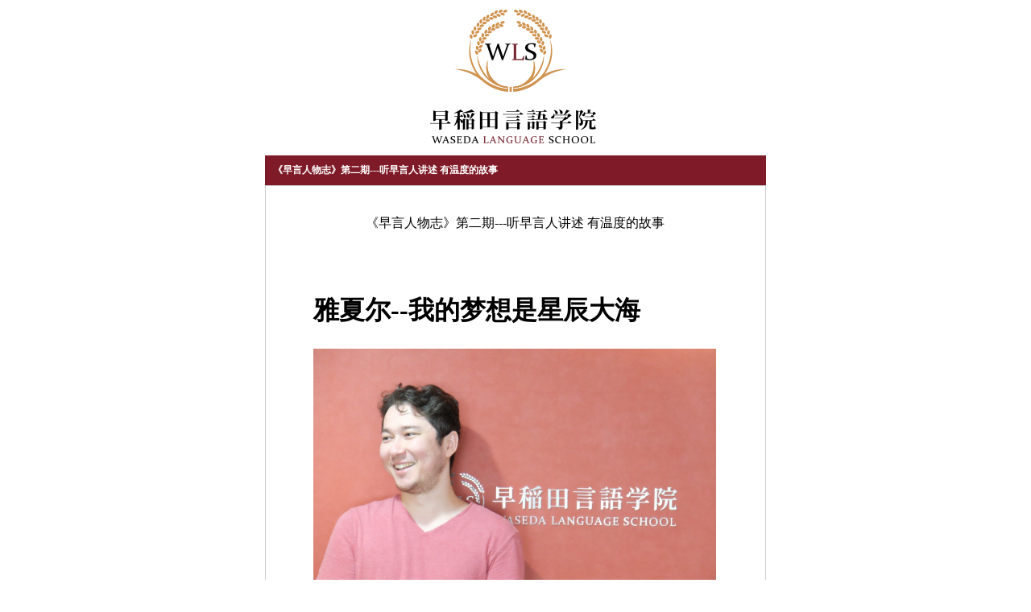

--- FILE ---
content_type: text/html
request_url: https://wls.co.jp/news/2019/9/20190926001/index.html
body_size: 27462
content:
<!doctype html>
<html>
<head>
<meta charset="utf-8">
<title>WLS早稻田言语学院【官网】日本语教育振兴协会认定校|日本语学习-早稲田言語学院　《早言人物志》第二期---听早言人讲述 有温度的故事</title>
<style type="text/css">
body {
	margin-left: 0px;
	margin-top: 0px;c
	margin-right: 0px;
	margin-bottom: 0px;
        font-family:'Microsoft YaHei';
}
.news{ width:580px; margin:0 auto; border:1px solid #CCC; padding-left:40px; line-height:20px; padding-bottom:30px;}
</style>

</head>

<body style="margin:0 auto;">
<div style="margin:0 auto; width:218px;"><img src="../../../img/logo.gif" width="218" height="189"></div>
<div style="width:602px; background:#7f1a28; margin:0 auto; padding:10px; color:#fff; font-size:12px; font-weight:bold;">《早言人物志》第二期---听早言人讲述 有温度的故事<br>
</div>
<div class="news"><!--
<img src="04/10.jpg" >
<img src="04/11.jpg" >
<img src="04/12.jpg" >
<img src="04/13.jpg" >
<img src="04/14.jpg" >
<img src="04/15.jpg" >
<img src="04/16.jpg" >
<img src="04/17.jpg" >
<img src="04/18.jpg" >
<img src="04/19.jpg" >
<img src="04/20.jpg" >
<img src="04/21.jpg" >
<img src="04/22.jpg" >
<img src="04/23.jpg" >
<img src="04/24.jpg" >
<img src="04/25.jpg" >
<img src="04/26.jpg" >
<img src="04/27.jpg" >
<img src="04/28.jpg" >
<img src="04/29.jpg" >
<img src="04/30.jpg" >
<img src="04/31.jpg" >
<img src="04/32.jpg" >
<img src="04/33.jpg" >
<img src="04/34.jpg" >

-->
  <table width="551" border="0" align="center" cellpadding="0" cellspacing="0">
    <tr>
      <td width="4">&nbsp;</td>
      <td width="501">&nbsp;</td>
      <td width="46">&nbsp;</td>
    </tr>
    <tr>
      <td>&nbsp;</td>
      <td align="center"><p>《早言人物志》第二期---听早言人讲述 有温度的故事</p></td>
      <td>&nbsp;</td>
    </tr>
    <tr>
      <td>&nbsp;</td>
      <td><DIV>
          <DIV>
            <p><br>
              <br>
            </p>
            <p> <font size=6px><b>雅夏尔--我的梦想是星辰大海 </b></p>
</p>
          </DIV>
</DIV></td>
      <td>&nbsp;</td>
    </tr>
    <tr>
      <td>&nbsp;</td>
      <td align="center"><img src="image/YAXIAER0.jpg" width="500" ></td>
      <td>&nbsp;</td>
    </tr>
    <tr>
      <td>&nbsp;</td>
      <td align="center">&nbsp;</td>
<td>&nbsp;</td>
    </tr>

<tr>
      <td>&nbsp;</td>
      <td ><font size=2px> 雅夏尔 早稻田言语学院 大学院升学3班 <br>2019年9月考取东京大学新领域创成科学研究科复杂理工学专攻</font></td>
      <td>&nbsp;</td>
    </tr>
<tr>
      <td>&nbsp;</td>
      <td align="center">&nbsp;</td>
      <td>&nbsp;</td>
    </tr>


    <tr>
      <td>&nbsp;</td>
      <td ><font color="blue" size=2px> 随着时间推移，早言迎来了越来越多的同学升入名校的好消息。作为记录优秀同学留学历程的《早言人物志》，我们也及时对升入东大的雅夏尔同学进行了采访，从雅夏尔的话中你能发现，每个实现自己目标的优秀同学都有他们自己独到的态度和方法，当然，还要有足够远大的梦想。</font></td>
      <td>&nbsp;</td>
    </tr>
    <tr>
      <td>&nbsp;</td>
      <td align="center">&nbsp;</td>
      <td>&nbsp;</td>
    </tr>
<tr>
      <td>&nbsp;</td>
      <td align="center">&nbsp;</td>
      <td>&nbsp;</td>
    </tr>
    <tr>
      <td>&nbsp;</td>
      <td><font size=4px><b>就是想出国来看看，还能多学一门语言</b></td>
      <td>&nbsp;</td>
    </tr>
<tr>
      <td>&nbsp;</td>
<td>&nbsp;</td>
    </tr>
    <tr>
      <td>&nbsp;</td>
      <td ><font size="2px">雅：我叫雅夏尔，2018年10月份来到早稻田言语学院，现在就读于大学院升学3班。<br>&nbsp;&nbsp;&nbsp;&nbsp;&nbsp;&nbsp;&nbsp;不久前考取了东京大学复杂理工学院新领域创成科学研究科，接下来准备继续<br>&nbsp;&nbsp;&nbsp;&nbsp;&nbsp;&nbsp;&nbsp;深造。
    </font></td>
      <td>&nbsp;</td>
    </tr>
 <tr>
      <td>&nbsp;</td>
      <td ><font size="2px"> 言：恭喜恭喜！也就是说你花了一年时间从早言升入了世界名校东大继续就读。</font></td>
      <td>&nbsp;</td>
 </tr>
<tr>
      <td>&nbsp;</td>
      <td ><font size="2px">雅：(笑)谢谢！ </font></td>
      <td>&nbsp;</td>
    </tr>
<tr>
      <td>&nbsp;</td>
      <td align="center">&nbsp;</td>
      <td>&nbsp;</td>
    </tr>
<tr>
      <td>&nbsp;</td>
      <td ><font size="2px">言：你当初最早选择来日本留学的原因是什么？</font></td>
      <td>&nbsp;</td>
    </tr>
 <tr>
      <td>&nbsp;</td>
      <td ><font size=2px> 雅：留学就是想留学，就是想出国看一看！其实国外能学到的许多知识现在在国内也<br>&nbsp;&nbsp;&nbsp;&nbsp;&nbsp;&nbsp;&nbsp;可以学到。国内现在很多研究水平也很发达，处于国际领先水平。但我就是想出<br>&nbsp;&nbsp;&nbsp;&nbsp;&nbsp;&nbsp;&nbsp;来看一看。来日本是因为在我的专业方面，日本研究水平还是比较高的。日本距<br>&nbsp;&nbsp;&nbsp;&nbsp;&nbsp;&nbsp;&nbsp;离中国比较近，最重要的，比起英语国家，还可以多学一门语言。</font></td>
      <td>&nbsp;</td>
 </tr>
<tr>
      <td>&nbsp;</td>
      <td align="center">&nbsp;</td>
      <td>&nbsp;</td>
    </tr>
<tr>
      <td>&nbsp;</td>
      <td ><font size=2px> 早：之前有来过或者关注过日本吗？</font></td>
      <td>&nbsp;</td>
 </tr>
<tr>
      <td>&nbsp;</td>
      <td ><font size="2px"> 雅：之前没来过，但是关注还是有关注的，一直也是作为留学备选对象之一。对于日<br>&nbsp;&nbsp;&nbsp;&nbsp;&nbsp;&nbsp;&nbsp;本的印象大部分都是听人说或者网上看的，有准确的也有不准确的。很多东西都<br>&nbsp;&nbsp;&nbsp;&nbsp;&nbsp;&nbsp;&nbsp;是自己来了才知道是怎么回事。</font></td>
      <td>&nbsp;</td>
      </tr>
<tr>
      <td>&nbsp;</td>
      <td align="center">&nbsp;</td>
      <td>&nbsp;</td>
    </tr>
<tr>
      <td>&nbsp;</td>
      <td align="center"><img src="image/YAXIAER1.jpg" width="500" ></td>
      <td>&nbsp;</td>
    </tr>

<tr>
      <td>&nbsp;</td>
      <td ><font color="gray" size=1 ><center>  世界级名校日本东京大学</center></font></td>
      <td>&nbsp;</td>
 </tr>
<tr>
      <td>&nbsp;</td>
      <td align="center">&nbsp;</td>
      <td>&nbsp;</td>
    </tr>
    <tr>
      <td>&nbsp;</td>
      <td><font size=4px><b>雅夏尔一天的学习生活</b> </td>
      <td>&nbsp;</td>
    </tr>
<tr>
      <td>&nbsp;</td>
      <td align="center">&nbsp;</td>
      <td>&nbsp;</td>
    </tr>
    <tr>
      <td>&nbsp;</td>
      <td ><font size="2px">早：请介绍一下你普通的一天是怎么度过的？</font></td>
      <td>&nbsp;</td>
<tr>
      <td>&nbsp;</td>
      <td ><font size=2px> 雅：一般八点起床后来早稻田言语学院上课，放学后回去吃饭，下午再来到早言的自习<br>&nbsp;&nbsp;&nbsp;&nbsp;&nbsp;&nbsp;&nbsp;室，自己看书看到傍晚，和下午课的同学一起放学回家，准备做做晚饭。吃完晚饭<br>&nbsp;&nbsp;&nbsp;&nbsp;&nbsp;&nbsp;&nbsp;收拾完会再过来自习室这边学习。</font></td>
      <td>&nbsp;</td>
      </tr>
<tr>
      <td>&nbsp;</td>
      <td align="center">&nbsp;</td>
      <td>&nbsp;</td>
    </tr>
 <tr>
      <td>&nbsp;</td>
      <td ><font size="2px">早：也就是一天除了上日语课之外，基本都在准备专业课？</font></td>
      <td>&nbsp;</td>
<tr>
      <td>&nbsp;</td>
      <td ><font size=2px> 雅：对，甚至有时候上日语课的时候，想到什么专业课的问题，也会“走神”看一看。</font></td>
      <td>&nbsp;</td>
      </tr>
<tr>
      <td>&nbsp;</td>
      <td align="center">&nbsp;</td>
      <td>&nbsp;</td>
    </tr>
<tr>
      <td>&nbsp;</td>
      <td ><font size="2px">早：自己做饭吗？</font></td>
      <td>&nbsp;</td>
<tr>
      <td>&nbsp;</td>
      <td ><font size=2px> 雅：对，从刚来就基本一直自己做饭，知道快考试之前每天很忙，才比较多在外面吃<br>&nbsp;&nbsp;&nbsp;&nbsp;&nbsp;&nbsp;&nbsp;了。打工也没打过，基本主要时间就是用来学习了。</font></td>
      <td>&nbsp;</td>
      </tr>
<tr>
      <td>&nbsp;</td>
      <td align="center">&nbsp;</td>
      <td>&nbsp;</td>
    </tr>
<tr>
      <td>&nbsp;</td>
      <td align="center"><img src="image/YAXIAER2.jpg" width="500" ></td>
      <td>&nbsp;</td>
    </tr>
<tr>
      <td>&nbsp;</td>
      <td ><font color="gray" size=1 ><center>  早稻田言语学院特设自习室，周一至周五16:30-24:00 周末全天开放</center></font></td>
      <td>&nbsp;</td>
 </tr>
<tr>
      <td>&nbsp;</td>
      <td align="center">&nbsp;</td>
      <td>&nbsp;</td>
    </tr>
<tr>
      <td>&nbsp;</td>
      <td align="center">&nbsp;</td>
      <td>&nbsp;</td>
    </tr>
    <tr>
      <td>&nbsp;</td>
      <td><font size=4px><b>备考的日子</b></td>
      <td>&nbsp;</td>
    </tr>
<tr>
      <td>&nbsp;</td>
      <td align="center">&nbsp;</td>
      <td>&nbsp;</td>
    </tr>
    <tr>
      <td>&nbsp;</td>
      <td ><font size="2px">早：来到日本后，你觉得早言的学习和日本语言环境怎样帮你进一步提升？</font></td>
      <td>&nbsp;</td>
<tr>
      <td>&nbsp;</td>
      <td ><font size="2px"> 雅：我是日语零基础来的日本，来之前非常想学好日语。因为确实时间紧迫，所以后半<br>&nbsp;&nbsp;&nbsp;&nbsp;&nbsp;&nbsp;&nbsp;年的精力更多放在了升学备考上。不过前半年教我的几个老师都非常好，所以对于<br>&nbsp;&nbsp;&nbsp;&nbsp;&nbsp;&nbsp;&nbsp;零基础的我来说，只要保证在课堂上认真听课，就可以迅速达到基本交流水平。尤<br>&nbsp;&nbsp;&nbsp;&nbsp;&nbsp;&nbsp;&nbsp;其是中西老师很赞（笑）。语言其实最基本和重要的作用就是实现基本交流，其他<br>&nbsp;&nbsp;&nbsp;&nbsp;&nbsp;&nbsp;&nbsp;更深层次的东西就需要时间慢慢积累了。</font></td>
      <td>&nbsp;</td>
      </tr>
<tr>
      <td>&nbsp;</td>
      <td align="center">&nbsp;</td>
      <td>&nbsp;</td>
    </tr>
<tr>
      <td>&nbsp;</td>
      <td ><font size=2px> 早：整个备考的过程是怎样的？</font></td>
      <td>&nbsp;</td>
 </tr>
<tr>
      <td>&nbsp;</td>
      <td ><font size="2px">雅：我刚来日本的时候，虽然专业决定了，但其实还没有想好要考哪所学校。我这个<br>&nbsp;&nbsp;&nbsp;&nbsp;&nbsp;&nbsp;&nbsp;专业，日本几所学校都水平很不错。一开始想都考一下，哪所合格就上哪所。
<br>&nbsp;&nbsp;&nbsp;&nbsp;&nbsp;&nbsp;&nbsp;说回到我自己的情况，因为我这个专业最重要的就是笔试，所以对专业课的要求非<br>&nbsp;&nbsp;&nbsp;&nbsp;&nbsp;&nbsp;&nbsp;常高，相对来说对日语听说的要求就低一些。刚才也说了，后半年开始我主抓的就<br>&nbsp;&nbsp;&nbsp;&nbsp;&nbsp;&nbsp;&nbsp;是专业课，高数，物理这些。</font></td>
      <td>&nbsp;</td>
      </tr>
<tr>
      <td>&nbsp;</td>
      <td align="center">&nbsp;</td>
      <td>&nbsp;</td>
    </tr>
<tr>
      <td>&nbsp;</td>
      <td align="center">&nbsp;</td>
      <td>&nbsp;</td>
    </tr>
<tr>
      <td>&nbsp;</td>
      <td ><font size=3><center><b> 因此总结最重要的一点就是：<br>看自己升学需要什么。根据需要针对性准备。</center></font></td>
      <td>&nbsp;</td>
 </tr>
<tr>
      <td>&nbsp;</td>
      <td align="center">&nbsp;</td>
      <td>&nbsp;</td>
    </tr>
<tr>
      <td>&nbsp;</td>
      <td align="center"><img src="image/YAXIAER3.jpg" width="500" ></td>
      <td>&nbsp;</td>
    </tr>
<tr>
      <td>&nbsp;</td>
      <td ><font color="gray" size=1 ><center>  根据自己的需要，有针对性地计划准备</center></font></td>
      <td>&nbsp;</td>
 </tr>
<tr>
      <td>&nbsp;</td>
      <td align="center">&nbsp;</td>
      <td>&nbsp;</td>
    </tr>
<tr>
      <td>&nbsp;</td>
      <td align="center">&nbsp;</td>
      <td>&nbsp;</td>
    </tr>
<tr>
      <td>&nbsp;</td>
      <td ><font size="2px">早：那么专业之外，在日常的学习生活中使用日语的情况如何？</font></td>
      <td>&nbsp;</td>
<tr>
      <td>&nbsp;</td>
      <td ><font size="2px"> 雅：首先，因为目前为止时间比较紧迫，所以我的日语学习还没有非常扎实，不少精力<br>&nbsp;&nbsp;&nbsp;&nbsp;&nbsp;&nbsp;&nbsp;用在了专业课上，而且从实用主义来说，满足生存生活不需要水平太高的日语水<br>&nbsp;&nbsp;&nbsp;&nbsp;&nbsp;&nbsp;&nbsp;平。很多我身边的研究学者来日本很久感觉日语水平还没有我高（笑）。
<br>&nbsp;&nbsp;&nbsp;&nbsp;&nbsp;&nbsp;&nbsp;不过学好日语也是我选择来日本留学的一个重要理由，所以今后不管是在早言还是<br>&nbsp;&nbsp;&nbsp;&nbsp;&nbsp;&nbsp;&nbsp;离开早言我也不会扔掉日语的学习。比如我们实验室，我是第一个进去的外国人，<br>&nbsp;&nbsp;&nbsp;&nbsp;&nbsp;&nbsp;&nbsp;如果日语不行多多少少会受到各种限制。</br>
<br></font></td>
      <td>&nbsp;</td>
      </tr>
<tr>
      <td>&nbsp;</td>
      <td align="center">&nbsp;</td>
      <td>&nbsp;</td>
    </tr>
<tr>
      <td>&nbsp;</td>
      <td ><font size=2px> 早：在升学指导上有哪些印象深刻的事？</font></td>
      <td>&nbsp;</td>
 </tr>
<tr>
      <td>&nbsp;</td>
      <td ><font size="2px">雅：很多学校可能需要的是类似日语等级成绩，EJU成绩等这些统一标准的分数线，大<br>&nbsp;&nbsp;&nbsp;&nbsp;&nbsp;&nbsp;&nbsp;学院也都有各自不同的录取标准。<br>&nbsp;&nbsp;&nbsp;&nbsp;&nbsp;&nbsp;&nbsp;所以我建议来日本之前自己<b>先去调查了解一下自己目标院校目标专业需要的是什</b><br>&nbsp;&nbsp;&nbsp;&nbsp;&nbsp;&nbsp;&nbsp;<b>么，想好为了达到这个目标自己需要做什么。</b>在这个过程中，早言的老师也会相应<br>&nbsp;&nbsp;&nbsp;&nbsp;&nbsp;&nbsp;&nbsp;的进行升学指导，但是我觉得，<b><font size=4px>最好的升学指导还是自己</font></b>（笑）。
</font></td>
      <td>&nbsp;</td>
      </tr>
<tr>
      <td>&nbsp;</td>
      <td align="center">&nbsp;</td>
      <td>&nbsp;</td>
    </tr>
<tr>
      <td>&nbsp;</td>
      <td align="center">&nbsp;</td>
      <td>&nbsp;</td>
    </tr>
<tr>
      <td>&nbsp;</td>
      <td ><font size="2px">早：笔试也需要刷题吗？</font></td>
      <td>&nbsp;</td>
<tr>
      <td>&nbsp;</td>
      <td ><font size="2px"> 雅：笔试形式是八选三，从四道物理四道数学里选三道题。刷题当然还是有的。不过我<br>&nbsp;&nbsp;&nbsp;&nbsp;&nbsp;&nbsp;&nbsp;自己感觉最重要的还是国内本科时期的基础。我不算转专业，所以考题都比较对<br>&nbsp;&nbsp;&nbsp;&nbsp;&nbsp;&nbsp;&nbsp;口。感觉就是在复习刷题，很像高三时候的高考复习。</font></td>
      <td>&nbsp;</td>
      </tr>
<tr>
      <td>&nbsp;</td>
      <td align="center">&nbsp;</td>
      <td>&nbsp;</td>
    </tr>
<tr>
      <td>&nbsp;</td>
      <td align="center"><img src="image/YAXIAER4.jpg" width="500" ></td>
      <td>&nbsp;</td>
    </tr>
<tr>
      <td>&nbsp;</td>
      <td ><font color="gray" size=1 ><center>  说起笔试，雅夏尔倒是挺轻松的</center></font></td>
      <td>&nbsp;</td>
 </tr>
<tr>
      <td>&nbsp;</td>
      <td align="center">&nbsp;</td>
      <td>&nbsp;</td>
    </tr>
<tr>
      <td>&nbsp;</td>
      <td align="center">&nbsp;</td>
      <td>&nbsp;</td>
    </tr>
<tr>
      <td>&nbsp;</td>
      <td ><font size=2px> 早：面试的时候是什么样的？</font></td>
      <td>&nbsp;</td>
 </tr>
<tr>
      <td>&nbsp;</td>
      <td ><font size="2px">雅：我参加了好几个面试，都不一样。比如我报考早稻田大学时候，两个英语非常不错<br>&nbsp;&nbsp;&nbsp;&nbsp;&nbsp;&nbsp;&nbsp;的教授一起面试的我，面试语言就用了英语。另外一个单独面试我的教授则会坚持<br>&nbsp;&nbsp;&nbsp;&nbsp;&nbsp;&nbsp;&nbsp;使用日语。东大的时候系里所有教授一起面试，能有10个人左右面对我一个人，很<br>&nbsp;&nbsp;&nbsp;&nbsp;&nbsp;&nbsp;&nbsp;有压迫感（笑）！</font></td>
      <td>&nbsp;</td>
      </tr>
<tr>
      <td>&nbsp;</td>
      <td align="center">&nbsp;</td>
      <td>&nbsp;</td>
    </tr>
<tr>
      <td>&nbsp;</td>
      <td ><font size=2px> 早：都问了哪些问题？</font></td>
      <td>&nbsp;</td>
 </tr>
<tr>
      <td>&nbsp;</td>
      <td ><font size="2px">雅：因为这个专业名字都是直接用英文，所以会问我：这个专业涵义到底是什么？之后<br>&nbsp;&nbsp;&nbsp;&nbsp;&nbsp;&nbsp;&nbsp;会问一些个人情况和未来志向相关的问题。然后会问之前大学时期的实验研究，我<br>&nbsp;&nbsp;&nbsp;&nbsp;&nbsp;&nbsp;&nbsp;就介绍了以前的一些研究情况。其实我之前研究的方向和现在的关系不是很大，他<br>&nbsp;&nbsp;&nbsp;&nbsp;&nbsp;&nbsp;&nbsp;们就又追问了一些研究的详细情况。教授应该不关心我实际做了什么，而是更关心<br>&nbsp;&nbsp;&nbsp;&nbsp;&nbsp;&nbsp;&nbsp;我这些事是怎么做的。总的来说面试还是以专业性问题为主。</font></td>
      <td>&nbsp;</td>
      </tr>
<tr>
      <td>&nbsp;</td>
      <td align="center">&nbsp;</td>
      <td>&nbsp;</td>
    </tr>
<tr>
      <td>&nbsp;</td>
      <td align="center"><img src="image/YAXIAER5.jpg" width="500" ></td>
      <td>&nbsp;</td>
    </tr>
<tr>
      <td>&nbsp;</td>
      <td ><font color="gray" size=1 ><center> 面试10vs1压力是比较大，好处是据说理科教授比较不拘小节，没有那么多规矩</center></font></td>
      <td>&nbsp;</td>
 </tr>
<tr>
      <td>&nbsp;</td>
      <td align="center">&nbsp;</td>
      <td>&nbsp;</td>
    </tr>
<tr>
      <td>&nbsp;</td>
      <td align="center">&nbsp;</td>
      <td>&nbsp;</td>
    </tr>
<tr>
      <td>&nbsp;</td>
      <td><font size=4px><b>梦想是星辰大海</b></td>
      <td>&nbsp;</td>
    </tr>
<tr>
      <td>&nbsp;</td>
      <td align="center">&nbsp;</td>
      <td>&nbsp;</td>
    </tr>
<tr>
      <td>&nbsp;</td>
      <td ><font size="2px"> 早：话说你的专业研究到底是什么内容？请简单易懂地告诉我（笑）</font></td>
</tr>
<tr>
      <td>&nbsp;</td>
      <td ><font size="2px">雅：行！其实我考上的这个还不算我最想考的，我最想考的东大的理学系研究科物理学<br>&nbsp;&nbsp;&nbsp;&nbsp;&nbsp;&nbsp;&nbsp;专攻的宇宙学方向，因为难度实在太大没能如愿。这个是非常正统的宇宙学，<br>&nbsp;&nbsp;&nbsp;&nbsp;&nbsp;&nbsp;&nbsp;是“真正研究宇宙的宇宙学”，非常理论性，在小尺度上也是研究一个星系！<br>&nbsp;&nbsp;&nbsp;&nbsp;&nbsp;&nbsp;&nbsp;没有太多实用技术方面的考虑。</font></td>
      <td>&nbsp;</td>
      </tr>
<tr>
      <td>&nbsp;</td>
      <td ><font size="2px"> 早：！！！</font></td>
</tr>

<tr>
      <td>&nbsp;</td>
      <td align="center">&nbsp;</td>
      <td>&nbsp;</td>
    </tr>
<tr>
      <td>&nbsp;</td>
      <td align="center"><img src="image/YAXIAER6.jpg" width="500" ></td>
      <td>&nbsp;</td>
    </tr>
<tr>
      <td>&nbsp;</td>
      <td ><font color="gray" size=1 ><center> 话题忽然有点失控</center></font></td>
      <td>&nbsp;</td>
 </tr>
<tr>
      <td>&nbsp;</td>
      <td align="center">&nbsp;</td>
      <td>&nbsp;</td>
    </tr>
<tr>
      <td>&nbsp;</td>
      <td ><font size=2px> 雅：其实也没有那么不可思议。日本每年也有几百位学生考取这个专业潜心研究宇宙。</font></td>
      <td>&nbsp;</td>
 </tr>
<tr>
      <td>&nbsp;</td>
      <td ><font size="2px">早：就是，简单说，未来成为天文学家的研究方向！</font></td>
      <td>&nbsp;</td>
      </tr>
<tr>
      <td>&nbsp;</td>
      <td align="center">&nbsp;</td>
      <td>&nbsp;</td>
    </tr>
<tr>
      <td>&nbsp;</td>
      <td ><font size=2px> 雅：对（笑），然后现在考取的这里其实也是宇宙学，不过更加“微观”，也没有那<br>&nbsp;&nbsp;&nbsp;&nbsp;&nbsp;&nbsp;&nbsp;么“理论”，主要研究的是行星。针对性也比较强。最近因为NASA，SPACE-X
<br>&nbsp;&nbsp;&nbsp;&nbsp;&nbsp;&nbsp;&nbsp;这些都比较火，世间也都憧憬着移民火星什么的，所以在类似这些方面，就是这个<br>&nbsp;&nbsp;&nbsp;&nbsp;&nbsp;&nbsp;&nbsp;学科发挥作用的地方。比如说研究火星的大气成分，土壤成分，有没有水，低温下<br>&nbsp;&nbsp;&nbsp;&nbsp;&nbsp;&nbsp;&nbsp;如何维持生存……等等。像学科里面和NASA以及日本的JAXA也都有项目合作。</font></td>
      <td>&nbsp;</td>
 </tr>
<tr>
      <td>&nbsp;</td>
      <td align="center">&nbsp;</td>
      <td>&nbsp;</td>
    </tr>
<tr>
      <td>&nbsp;</td>
      <td align="center"><img src="image/YAXIAER7.jpg" width="500" ></td>
      <td>&nbsp;</td>
    </tr>
<tr>
      <td>&nbsp;</td>
      <td ><font color="gray" size=1 ><center> 令人无限遐想的火星</center></font></td>
      <td>&nbsp;</td>
 </tr>
<tr>
      <td>&nbsp;</td>
      <td align="center">&nbsp;</td>
      <td>&nbsp;</td>
    </tr>
<tr>
      <td>&nbsp;</td>
      <td align="center">&nbsp;</td>
      <td>&nbsp;</td>
    </tr>
<tr>
      <td>&nbsp;</td>
      <td ><font size=2px> 早：未来毕业有可能去NASA工作？</font></td>
      <td>&nbsp;</td>
 </tr>
<tr>
      <td>&nbsp;</td>
      <td ><font size="2px">雅：NASA还是太难了（笑），目前想的就是以后继续研究，可能读博士，因为我是真的喜欢学术研究的人，希望未来尽量不要脱离研究领域，如果可以希望能够进入优秀的研究所或者大学任教吧。</font></td>
<tr>
      <td>&nbsp;</td>
      <td align="center">&nbsp;</td>
      <td>&nbsp;</td>
    </tr>
<tr>
      <td>&nbsp;</td>
      <td align="center"><img src="image/YAXIAER8.jpg" width="500" ></td>
      <td>&nbsp;</td>
    </tr>
<tr>
      <td>&nbsp;</td>
      <td ><font color="gray" size=1 ><center> 现在说太难了，没准哪天实现了呢！</center></font></td>
      <td>&nbsp;</td>
 </tr>
<tr>
      <td>&nbsp;</td>
      <td align="center">&nbsp;</td>
      <td>&nbsp;</td>
    </tr>
<tr>
      <td>&nbsp;</td>
      <td align="center">&nbsp;</td>
      <td>&nbsp;</td>
    </tr>
<tr>
      <td>&nbsp;</td>
      <td><font size=4px><b> 聊点其他的</b></td>
      <td>&nbsp;</td>
    </tr>
<tr>
      <td>&nbsp;</td>
      <td align="center">&nbsp;</td>
      <td>&nbsp;</td>
    </tr>
<tr>
      <td>&nbsp;</td>
      <td ><font size="2px">早：来到日本后你实际遇到过什么困难？</font></td>
    <tr>
      <td>&nbsp;</td>
      <td ><font size="2px">雅：基本都还好，吃饭购物这些都OK，但是语言方面造成有时候办事有些麻烦。另外日<br>&nbsp;&nbsp;&nbsp;&nbsp;&nbsp;&nbsp;&nbsp;本饮食我也是不习惯，生的东西接受不了，导致寿司之内的美食和我无缘。</font></td>
      <td>&nbsp;</td>
<tr>
      <td>&nbsp;</td>
      <td align="center">&nbsp;</td>
      <td>&nbsp;</td>
    </tr>
<tr>
      <td>&nbsp;</td>
      <td align="center"><img src="image/YAXIAER9.jpg" width="500" ></td>
      <td>&nbsp;</td>
    </tr>
<tr>
      <td>&nbsp;</td>
      <td ><font color="gray" size=1 ><center> 日语不熟练，有时候办手续什么的有点麻烦</center></font></td>
      <td>&nbsp;</td>
 </tr>
<tr>
      <td>&nbsp;</td>
      <td align="center">&nbsp;</td>
      <td>&nbsp;</td>
    </tr>
<tr>
      <td>&nbsp;</td>
      <td align="center">&nbsp;</td>
      <td>&nbsp;</td>
    </tr>
<tr>
      <td>&nbsp;</td>
      <td ><font size=2px> 早：你觉得东京这个城市最大的魅力是什么？</font></td>
      <td>&nbsp;</td>
 </tr>
<tr>
      <td>&nbsp;</td>
      <td ><font size="2px">雅：最大的魅力点就是干净。真的很干净（笑）。虽然以前在网上和别人的话中知道，<br>&nbsp;&nbsp;&nbsp;&nbsp;&nbsp;&nbsp;&nbsp;但是实际来了还是要感叹一下。</font></td>
<tr>
      <td>&nbsp;</td>
      <td align="center">&nbsp;</td>
      <td>&nbsp;</td>
    </tr>
<tr>
      <td>&nbsp;</td>
      <td ><font size=2px> 早：你自己有什么兴趣爱好吗？</font></td>
      <td>&nbsp;</td>
 </tr>
<tr>
      <td>&nbsp;</td>
      <td ><font size="2px">雅：以前喜欢打游戏，DOTA2！来了之后反而不打了。改成看DOTA比赛了。</font></td>
<tr>
      <td>&nbsp;</td>
      <td align="center">&nbsp;</td>
      <td>&nbsp;</td>
    </tr>
<tr>
      <td>&nbsp;</td>
      <td ><font size=2px> 早：学习之外，平时出去放松一下，有没有什么比较好的店或者地点推荐呢？</font></td>
      <td>&nbsp;</td>
 </tr>
<tr>
      <td>&nbsp;</td>
      <td ><font size="2px">雅：对我来说，有朋友在的地方就是好店。跟朋友出去不管在哪，只要玩的好就好。在<br>&nbsp;&nbsp;&nbsp;&nbsp;&nbsp;&nbsp;&nbsp;这边有一两个是我以前本科时候的同学，其他都是早言的同学新认识的朋友，还有<br>&nbsp;&nbsp;&nbsp;&nbsp;&nbsp;&nbsp;&nbsp;一两个日本人的朋友。</font></td>
<tr>
      <td>&nbsp;</td>
      <td align="center">&nbsp;</td>
      <td>&nbsp;</td>
    </tr>
<tr>
      <td>&nbsp;</td>
      <td align="center"><img src="image/YAXIAER10.jpg" width="500" ></td>
      <td>&nbsp;</td>
    </tr>
<tr>
      <td>&nbsp;</td>
      <td ><font color="gray" size=1 ><center> 有朋友在的地方就是好店</center></font></td>
      <td>&nbsp;</td>
 </tr>
<tr>
      <td>&nbsp;</td>
      <td align="center">&nbsp;</td>
      <td>&nbsp;</td>
    </tr>
<tr>
      <td>&nbsp;</td>
      <td align="center">&nbsp;</td>
      <td>&nbsp;</td>
    </tr>
<tr>
      <td>&nbsp;</td>
      <td ><font size=2px> 早：最后，还有什么给想来日本留学的同学们的建议吗？</font></td>
      <td>&nbsp;</td>
 </tr>
<tr>
      <td>&nbsp;</td>
      <td ><font  size="4px">雅：<font color="red"><b>还是我反复想说的，给自己一个准确的定位，搞清楚自己想做什么，未来想怎么走。不要为了来日本而来。可能对于你想做的事情，去别的国家适合。来日本之后根据自己未来理想，选择好就读的专业，至少要定立一个到工作为止的目标。</font></b> </font></td>
<tr>
      <td>&nbsp;</td>
      <td align="center">&nbsp;</td>
      <td>&nbsp;</td>
    </tr>
   <tr>
      <td>&nbsp;</td>
      <td ><font color="blue" size=2px>雅夏尔有着自己的世界观和方法论，甚至能够感觉到他自己对于梦想的一种情怀，并且在按照自己的节奏一步步走向自己的目标。希望大家能从他的历程中找到各自的启发。早稻田言语学院一如既往支持每位同学的努力和梦想。<br>听早言人讲述 有温度的故事。下期《早言人物志》再见！</br></font></td>
      <td>&nbsp;</td>
    </tr>
<tr>
      <td>&nbsp;</td>
      <td align="center">&nbsp;</td>
      <td>&nbsp;</td>
    </tr>
   <tr>

<tr>
      <td>&nbsp;</td>
      <td align="center"><img src="image/YAXIAER11.jpg" width="500" ></td>
      <td>&nbsp;</td>
    </tr>



  </table>
</div>
<div style="width:600px; margin:0 auto; text-align:center;">
  <p><a href="#" onClick="window.close(); return false;">close</a></p>
  <p>&nbsp;</p>
</div>
</body>
</html>
